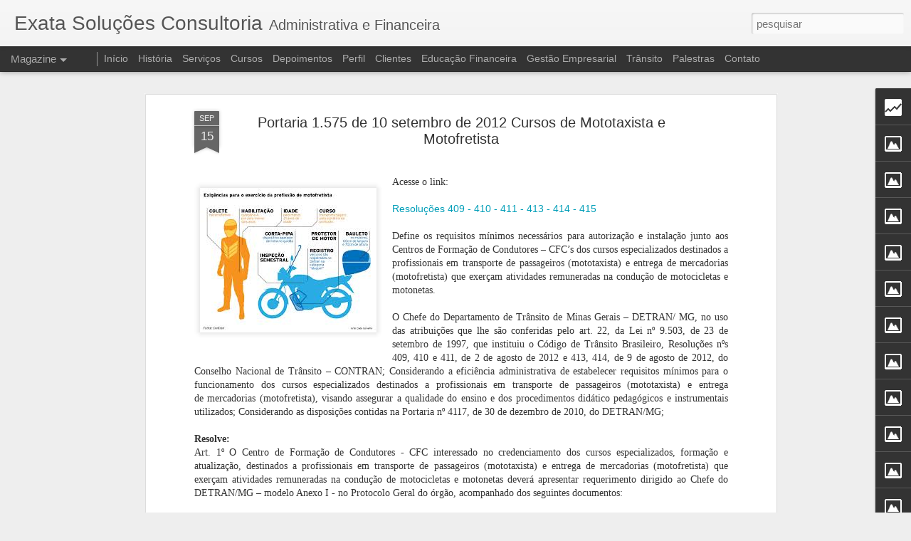

--- FILE ---
content_type: text/html; charset=UTF-8
request_url: https://www.exatasolucoesconsultoria.com/2012/09/portaria-1575-de-10-setembro-de-2012.html
body_size: 5359
content:
<!DOCTYPE html>
<html class='v2' dir='ltr' lang='pt-BR'>
<head>
<link href='https://www.blogger.com/static/v1/widgets/335934321-css_bundle_v2.css' rel='stylesheet' type='text/css'/>
<meta content='text/html; charset=UTF-8' http-equiv='Content-Type'/>
<meta content='blogger' name='generator'/>
<link href='https://www.exatasolucoesconsultoria.com/favicon.ico' rel='icon' type='image/x-icon'/>
<link href='https://www.exatasolucoesconsultoria.com/2012/09/portaria-1575-de-10-setembro-de-2012.html' rel='canonical'/>
<link rel="alternate" type="application/atom+xml" title="Exata Soluções Consultoria - Atom" href="https://www.exatasolucoesconsultoria.com/feeds/posts/default" />
<link rel="alternate" type="application/rss+xml" title="Exata Soluções Consultoria - RSS" href="https://www.exatasolucoesconsultoria.com/feeds/posts/default?alt=rss" />
<link rel="service.post" type="application/atom+xml" title="Exata Soluções Consultoria - Atom" href="https://www.blogger.com/feeds/8929687185240222230/posts/default" />

<link rel="alternate" type="application/atom+xml" title="Exata Soluções Consultoria - Atom" href="https://www.exatasolucoesconsultoria.com/feeds/1899243061700464171/comments/default" />
<!--Can't find substitution for tag [blog.ieCssRetrofitLinks]-->
<link href='https://blogger.googleusercontent.com/img/b/R29vZ2xl/AVvXsEih9Dialx-AIAow1LZKRElTI6bLj0bR3Kix0UAlwUhSk6IjCb8H4M0rRWR3HLy-eruvDt2N301BJwstdJZTyU0TfTyBWvxzU2NF82LegeUaj30lk6sebiz9_ZhiwfjX208YOAzZKJQupgoU/s1600/motofrete+curso.jpg' rel='image_src'/>
<meta content='https://www.exatasolucoesconsultoria.com/2012/09/portaria-1575-de-10-setembro-de-2012.html' property='og:url'/>
<meta content='Portaria 1.575 de 10 setembro de 2012 Cursos de Mototaxista e Motofretista' property='og:title'/>
<meta content=' Acesse o link:  Resoluções 409 - 410 - 411 - 413 - 414 - 415  Define os requisitos mínimos necessários para autorização e instalação  junto...' property='og:description'/>
<meta content='https://blogger.googleusercontent.com/img/b/R29vZ2xl/AVvXsEih9Dialx-AIAow1LZKRElTI6bLj0bR3Kix0UAlwUhSk6IjCb8H4M0rRWR3HLy-eruvDt2N301BJwstdJZTyU0TfTyBWvxzU2NF82LegeUaj30lk6sebiz9_ZhiwfjX208YOAzZKJQupgoU/w1200-h630-p-k-no-nu/motofrete+curso.jpg' property='og:image'/>
<title>Exata Soluções Consultoria: Portaria 1.575 de 10 setembro de 2012 Cursos de Mototaxista e Motofretista</title>
<meta content='!' name='fragment'/>
<meta content='dynamic' name='blogger-template'/>
<meta content='IE=9,chrome=1' http-equiv='X-UA-Compatible'/>
<meta content='initial-scale=1.0, maximum-scale=1.0, user-scalable=no, width=device-width' name='viewport'/>
<style id='page-skin-1' type='text/css'><!--
/*-----------------------------------------------
Blogger Template Style
Name: Dynamic Views
----------------------------------------------- */
/* Variable definitions
====================
<Variable name="keycolor" description="Main Color" type="color" default="#ffffff"
variants="#2b256f,#00b2b4,#4ba976,#696f00,#b38f00,#f07300,#d0422c,#f37a86,#7b5341"/>
<Group description="Page">
<Variable name="page.text.font" description="Font" type="font"
default="'Helvetica Neue Light', HelveticaNeue-Light, 'Helvetica Neue', Helvetica, Arial, sans-serif"/>
<Variable name="page.text.color" description="Text Color" type="color"
default="#333333" variants="#333333"/>
<Variable name="body.background.color" description="Background Color" type="color"
default="#EEEEEE"
variants="#dfdfea,#d9f4f4,#e4f2eb,#e9ead9,#f4eed9,#fdead9,#f8e3e0,#fdebed,#ebe5e3"/>
</Group>
<Variable name="body.background" description="Body Background" type="background"
color="#EEEEEE" default="$(color) none repeat scroll top left"/>
<Group description="Header">
<Variable name="header.background.color" description="Background Color" type="color"
default="#F3F3F3" variants="#F3F3F3"/>
</Group>
<Group description="Header Bar">
<Variable name="primary.color" description="Background Color" type="color"
default="#333333" variants="#2b256f,#00b2b4,#4ba976,#696f00,#b38f00,#f07300,#d0422c,#f37a86,#7b5341"/>
<Variable name="menu.font" description="Font" type="font"
default="'Helvetica Neue Light', HelveticaNeue-Light, 'Helvetica Neue', Helvetica, Arial, sans-serif"/>
<Variable name="menu.text.color" description="Text Color" type="color"
default="#FFFFFF" variants="#FFFFFF"/>
</Group>
<Group description="Links">
<Variable name="link.font" description="Link Text" type="font"
default="'Helvetica Neue Light', HelveticaNeue-Light, 'Helvetica Neue', Helvetica, Arial, sans-serif"/>
<Variable name="link.color" description="Link Color" type="color"
default="#009EB8"
variants="#2b256f,#00b2b4,#4ba976,#696f00,#b38f00,#f07300,#d0422c,#f37a86,#7b5341"/>
<Variable name="link.hover.color" description="Link Hover Color" type="color"
default="#009EB8"
variants="#2b256f,#00b2b4,#4ba976,#696f00,#b38f00,#f07300,#d0422c,#f37a86,#7b5341"/>
<Variable name="link.visited.color" description="Link Visited Color" type="color"
default="#009EB8"
variants="#2b256f,#00b2b4,#4ba976,#696f00,#b38f00,#f07300,#d0422c,#f37a86,#7b5341"/>
</Group>
<Group description="Blog Title">
<Variable name="blog.title.font" description="Font" type="font"
default="'Helvetica Neue Light', HelveticaNeue-Light, 'Helvetica Neue', Helvetica, Arial, sans-serif"/>
<Variable name="blog.title.color" description="Color" type="color"
default="#555555" variants="#555555"/>
</Group>
<Group description="Blog Description">
<Variable name="blog.description.font" description="Font" type="font"
default="'Helvetica Neue Light', HelveticaNeue-Light, 'Helvetica Neue', Helvetica, Arial, sans-serif"/>
<Variable name="blog.description.color" description="Color" type="color"
default="#555555" variants="#555555"/>
</Group>
<Group description="Post Title">
<Variable name="post.title.font" description="Font" type="font"
default="'Helvetica Neue Light', HelveticaNeue-Light, 'Helvetica Neue', Helvetica, Arial, sans-serif"/>
<Variable name="post.title.color" description="Color" type="color"
default="#333333" variants="#333333"/>
</Group>
<Group description="Date Ribbon">
<Variable name="ribbon.color" description="Color" type="color"
default="#666666" variants="#2b256f,#00b2b4,#4ba976,#696f00,#b38f00,#f07300,#d0422c,#f37a86,#7b5341"/>
<Variable name="ribbon.hover.color" description="Hover Color" type="color"
default="#AD3A2B" variants="#AD3A2B"/>
</Group>
<Variable name="blitzview" description="Initial view type" type="string" default="sidebar"/>
*/
/* BEGIN CUT */
{
"font:Text": "'Helvetica Neue Light', HelveticaNeue-Light, 'Helvetica Neue', Helvetica, Arial, sans-serif",
"color:Text": "#333333",
"image:Background": "#EEEEEE none repeat scroll top left",
"color:Background": "#EEEEEE",
"color:Header Background": "#F3F3F3",
"color:Primary": "#333333",
"color:Menu Text": "#FFFFFF",
"font:Menu": "'Helvetica Neue Light', HelveticaNeue-Light, 'Helvetica Neue', Helvetica, Arial, sans-serif",
"font:Link": "'Helvetica Neue Light', HelveticaNeue-Light, 'Helvetica Neue', Helvetica, Arial, sans-serif",
"color:Link": "#009EB8",
"color:Link Visited": "#009EB8",
"color:Link Hover": "#009EB8",
"font:Blog Title": "'Helvetica Neue Light', HelveticaNeue-Light, 'Helvetica Neue', Helvetica, Arial, sans-serif",
"color:Blog Title": "#555555",
"font:Blog Description": "'Helvetica Neue Light', HelveticaNeue-Light, 'Helvetica Neue', Helvetica, Arial, sans-serif",
"color:Blog Description": "#555555",
"font:Post Title": "'Helvetica Neue Light', HelveticaNeue-Light, 'Helvetica Neue', Helvetica, Arial, sans-serif",
"color:Post Title": "#333333",
"color:Ribbon": "#666666",
"color:Ribbon Hover": "#AD3A2B",
"view": "magazine"
}
/* END CUT */

--></style>
<style id='template-skin-1' type='text/css'><!--
body {
min-width: 960px;
}
.column-center-outer {
margin-top: 46px;
}
.content-outer, .content-fauxcolumn-outer, .region-inner {
min-width: 960px;
max-width: 960px;
_width: 960px;
}
.main-inner .columns {
padding-left: 0;
padding-right: 310px;
}
.main-inner .fauxcolumn-center-outer {
left: 0;
right: 310px;
/* IE6 does not respect left and right together */
_width: expression(this.parentNode.offsetWidth -
parseInt("0") -
parseInt("310px") + 'px');
}
.main-inner .fauxcolumn-left-outer {
width: 0;
}
.main-inner .fauxcolumn-right-outer {
width: 310px;
}
.main-inner .column-left-outer {
width: 0;
right: 100%;
margin-left: -0;
}
.main-inner .column-right-outer {
width: 310px;
margin-right: -310px;
}
#layout {
min-width: 0;
}
#layout .content-outer {
min-width: 0;
width: 800px;
}
#layout .region-inner {
min-width: 0;
width: auto;
}
--></style>
<script src='//www.blogblog.com/dynamicviews/11a96e393c290310/js/common.js' type='text/javascript'></script>
<script src='//www.blogblog.com/dynamicviews/11a96e393c290310/js/languages/lang__pt_br.js' type='text/javascript'></script>
<script src='//www.blogblog.com/dynamicviews/11a96e393c290310/js/magazine.js' type='text/javascript'></script>
<script src='//www.blogblog.com/dynamicviews/4224c15c4e7c9321/js/comments.js'></script>
<link href='https://www.blogger.com/dyn-css/authorization.css?targetBlogID=8929687185240222230&amp;zx=0ce5df8f-ff67-4299-befe-19fc7f2243fa' media='none' onload='if(media!=&#39;all&#39;)media=&#39;all&#39;' rel='stylesheet'/><noscript><link href='https://www.blogger.com/dyn-css/authorization.css?targetBlogID=8929687185240222230&amp;zx=0ce5df8f-ff67-4299-befe-19fc7f2243fa' rel='stylesheet'/></noscript>
<meta name='google-adsense-platform-account' content='ca-host-pub-1556223355139109'/>
<meta name='google-adsense-platform-domain' content='blogspot.com'/>

<!-- data-ad-client=ca-pub-2721759806017120 -->

</head>
<body class='variant-magazine'>
<div class='content'>
<div class='content-outer'>
<div class='fauxborder-left content-fauxborder-left'>
<div class='content-inner'>
<div class='main-outer'>
<div class='fauxborder-left main-fauxborder-left'>
<div class='region-inner main-inner'>
<div class='columns fauxcolumns'>
<div class='column-center-outer'>
<div class='column-center-inner'>
<div class='main section' id='main'>
</div>
</div>
</div>
<div class='column-right-outer'>
<div class='column-right-inner'>
<aside>
<div class='sidebar section' id='sidebar-right-1'>
</div>
</aside>
</div>
</div>
<div style='clear: both'></div>
</div>
</div>
</div>
</div>
</div>
</div>
</div>
</div>
<script language='javascript' type='text/javascript'>
        window.onload = function() {
          blogger.ui().configure().view();
        };
      </script>

<script type="text/javascript" src="https://www.blogger.com/static/v1/widgets/2028843038-widgets.js"></script>
<script type='text/javascript'>
window['__wavt'] = 'AOuZoY6CD2SL1D3ytxyA-OkT8mkuG1AQfg:1770068904761';_WidgetManager._Init('//www.blogger.com/rearrange?blogID\x3d8929687185240222230','//www.exatasolucoesconsultoria.com/2012/09/portaria-1575-de-10-setembro-de-2012.html','8929687185240222230');
_WidgetManager._SetDataContext([{'name': 'blog', 'data': {'blogId': '8929687185240222230', 'title': 'Exata Solu\xe7\xf5es Consultoria', 'url': 'https://www.exatasolucoesconsultoria.com/2012/09/portaria-1575-de-10-setembro-de-2012.html', 'canonicalUrl': 'https://www.exatasolucoesconsultoria.com/2012/09/portaria-1575-de-10-setembro-de-2012.html', 'homepageUrl': 'https://www.exatasolucoesconsultoria.com/', 'searchUrl': 'https://www.exatasolucoesconsultoria.com/search', 'canonicalHomepageUrl': 'https://www.exatasolucoesconsultoria.com/', 'blogspotFaviconUrl': 'https://www.exatasolucoesconsultoria.com/favicon.ico', 'bloggerUrl': 'https://www.blogger.com', 'hasCustomDomain': true, 'httpsEnabled': true, 'enabledCommentProfileImages': true, 'gPlusViewType': 'FILTERED_POSTMOD', 'adultContent': false, 'analyticsAccountNumber': '', 'encoding': 'UTF-8', 'locale': 'pt-BR', 'localeUnderscoreDelimited': 'pt_br', 'languageDirection': 'ltr', 'isPrivate': false, 'isMobile': false, 'isMobileRequest': false, 'mobileClass': '', 'isPrivateBlog': false, 'isDynamicViewsAvailable': true, 'feedLinks': '\x3clink rel\x3d\x22alternate\x22 type\x3d\x22application/atom+xml\x22 title\x3d\x22Exata Solu\xe7\xf5es Consultoria - Atom\x22 href\x3d\x22https://www.exatasolucoesconsultoria.com/feeds/posts/default\x22 /\x3e\n\x3clink rel\x3d\x22alternate\x22 type\x3d\x22application/rss+xml\x22 title\x3d\x22Exata Solu\xe7\xf5es Consultoria - RSS\x22 href\x3d\x22https://www.exatasolucoesconsultoria.com/feeds/posts/default?alt\x3drss\x22 /\x3e\n\x3clink rel\x3d\x22service.post\x22 type\x3d\x22application/atom+xml\x22 title\x3d\x22Exata Solu\xe7\xf5es Consultoria - Atom\x22 href\x3d\x22https://www.blogger.com/feeds/8929687185240222230/posts/default\x22 /\x3e\n\n\x3clink rel\x3d\x22alternate\x22 type\x3d\x22application/atom+xml\x22 title\x3d\x22Exata Solu\xe7\xf5es Consultoria - Atom\x22 href\x3d\x22https://www.exatasolucoesconsultoria.com/feeds/1899243061700464171/comments/default\x22 /\x3e\n', 'meTag': '', 'adsenseClientId': 'ca-pub-2721759806017120', 'adsenseHostId': 'ca-host-pub-1556223355139109', 'adsenseHasAds': false, 'adsenseAutoAds': false, 'boqCommentIframeForm': true, 'loginRedirectParam': '', 'view': '', 'dynamicViewsCommentsSrc': '//www.blogblog.com/dynamicviews/4224c15c4e7c9321/js/comments.js', 'dynamicViewsScriptSrc': '//www.blogblog.com/dynamicviews/11a96e393c290310', 'plusOneApiSrc': 'https://apis.google.com/js/platform.js', 'disableGComments': true, 'interstitialAccepted': false, 'sharing': {'platforms': [{'name': 'Gerar link', 'key': 'link', 'shareMessage': 'Gerar link', 'target': ''}, {'name': 'Facebook', 'key': 'facebook', 'shareMessage': 'Compartilhar no Facebook', 'target': 'facebook'}, {'name': 'Postar no blog!', 'key': 'blogThis', 'shareMessage': 'Postar no blog!', 'target': 'blog'}, {'name': 'X', 'key': 'twitter', 'shareMessage': 'Compartilhar no X', 'target': 'twitter'}, {'name': 'Pinterest', 'key': 'pinterest', 'shareMessage': 'Compartilhar no Pinterest', 'target': 'pinterest'}, {'name': 'E-mail', 'key': 'email', 'shareMessage': 'E-mail', 'target': 'email'}], 'disableGooglePlus': true, 'googlePlusShareButtonWidth': 0, 'googlePlusBootstrap': '\x3cscript type\x3d\x22text/javascript\x22\x3ewindow.___gcfg \x3d {\x27lang\x27: \x27pt_BR\x27};\x3c/script\x3e'}, 'hasCustomJumpLinkMessage': false, 'jumpLinkMessage': 'Leia mais', 'pageType': 'item', 'postId': '1899243061700464171', 'postImageThumbnailUrl': 'https://blogger.googleusercontent.com/img/b/R29vZ2xl/AVvXsEih9Dialx-AIAow1LZKRElTI6bLj0bR3Kix0UAlwUhSk6IjCb8H4M0rRWR3HLy-eruvDt2N301BJwstdJZTyU0TfTyBWvxzU2NF82LegeUaj30lk6sebiz9_ZhiwfjX208YOAzZKJQupgoU/s72-c/motofrete+curso.jpg', 'postImageUrl': 'https://blogger.googleusercontent.com/img/b/R29vZ2xl/AVvXsEih9Dialx-AIAow1LZKRElTI6bLj0bR3Kix0UAlwUhSk6IjCb8H4M0rRWR3HLy-eruvDt2N301BJwstdJZTyU0TfTyBWvxzU2NF82LegeUaj30lk6sebiz9_ZhiwfjX208YOAzZKJQupgoU/s1600/motofrete+curso.jpg', 'pageName': 'Portaria 1.575 de 10 setembro de 2012 Cursos de Mototaxista e Motofretista', 'pageTitle': 'Exata Solu\xe7\xf5es Consultoria: Portaria 1.575 de 10 setembro de 2012 Cursos de Mototaxista e Motofretista'}}, {'name': 'features', 'data': {}}, {'name': 'messages', 'data': {'edit': 'Editar', 'linkCopiedToClipboard': 'Link copiado para a \xe1rea de transfer\xeancia.', 'ok': 'Ok', 'postLink': 'Link da postagem'}}, {'name': 'skin', 'data': {'vars': {'link_color': '#009EB8', 'post_title_color': '#333333', 'blog_description_font': '\x27Helvetica Neue Light\x27, HelveticaNeue-Light, \x27Helvetica Neue\x27, Helvetica, Arial, sans-serif', 'body_background_color': '#EEEEEE', 'ribbon_color': '#666666', 'body_background': '#EEEEEE none repeat scroll top left', 'blitzview': 'magazine', 'link_visited_color': '#009EB8', 'link_hover_color': '#009EB8', 'header_background_color': '#F3F3F3', 'keycolor': '#ffffff', 'page_text_font': '\x27Helvetica Neue Light\x27, HelveticaNeue-Light, \x27Helvetica Neue\x27, Helvetica, Arial, sans-serif', 'blog_title_color': '#555555', 'ribbon_hover_color': '#AD3A2B', 'blog_title_font': '\x27Helvetica Neue Light\x27, HelveticaNeue-Light, \x27Helvetica Neue\x27, Helvetica, Arial, sans-serif', 'link_font': '\x27Helvetica Neue Light\x27, HelveticaNeue-Light, \x27Helvetica Neue\x27, Helvetica, Arial, sans-serif', 'menu_font': '\x27Helvetica Neue Light\x27, HelveticaNeue-Light, \x27Helvetica Neue\x27, Helvetica, Arial, sans-serif', 'primary_color': '#333333', 'page_text_color': '#333333', 'post_title_font': '\x27Helvetica Neue Light\x27, HelveticaNeue-Light, \x27Helvetica Neue\x27, Helvetica, Arial, sans-serif', 'blog_description_color': '#555555', 'menu_text_color': '#FFFFFF'}, 'override': '', 'url': 'blitz.css'}}, {'name': 'template', 'data': {'name': 'Dynamic Views', 'localizedName': 'Visualiza\xe7\xf5es din\xe2micas', 'isResponsive': false, 'isAlternateRendering': false, 'isCustom': false, 'variant': 'magazine', 'variantId': 'magazine'}}, {'name': 'view', 'data': {'classic': {'name': 'classic', 'url': '?view\x3dclassic'}, 'flipcard': {'name': 'flipcard', 'url': '?view\x3dflipcard'}, 'magazine': {'name': 'magazine', 'url': '?view\x3dmagazine'}, 'mosaic': {'name': 'mosaic', 'url': '?view\x3dmosaic'}, 'sidebar': {'name': 'sidebar', 'url': '?view\x3dsidebar'}, 'snapshot': {'name': 'snapshot', 'url': '?view\x3dsnapshot'}, 'timeslide': {'name': 'timeslide', 'url': '?view\x3dtimeslide'}, 'isMobile': false, 'title': 'Portaria 1.575 de 10 setembro de 2012 Cursos de Mototaxista e Motofretista', 'description': ' Acesse o link:  Resolu\xe7\xf5es 409 - 410 - 411 - 413 - 414 - 415  Define os requisitos m\xednimos necess\xe1rios para autoriza\xe7\xe3o e instala\xe7\xe3o\xa0 junto...', 'featuredImage': 'https://blogger.googleusercontent.com/img/b/R29vZ2xl/AVvXsEih9Dialx-AIAow1LZKRElTI6bLj0bR3Kix0UAlwUhSk6IjCb8H4M0rRWR3HLy-eruvDt2N301BJwstdJZTyU0TfTyBWvxzU2NF82LegeUaj30lk6sebiz9_ZhiwfjX208YOAzZKJQupgoU/s1600/motofrete+curso.jpg', 'url': 'https://www.exatasolucoesconsultoria.com/2012/09/portaria-1575-de-10-setembro-de-2012.html', 'type': 'item', 'isSingleItem': true, 'isMultipleItems': false, 'isError': false, 'isPage': false, 'isPost': true, 'isHomepage': false, 'isArchive': false, 'isLabelSearch': false, 'postId': 1899243061700464171}}]);
_WidgetManager._RegisterWidget('_BlogView', new _WidgetInfo('Blog1', 'main', document.getElementById('Blog1'), {'cmtInteractionsEnabled': false, 'lightboxEnabled': true, 'lightboxModuleUrl': 'https://www.blogger.com/static/v1/jsbin/2898207834-lbx__pt_br.js', 'lightboxCssUrl': 'https://www.blogger.com/static/v1/v-css/828616780-lightbox_bundle.css'}, 'displayModeFull'));
_WidgetManager._RegisterWidget('_StatsView', new _WidgetInfo('Stats1', 'main', document.getElementById('Stats1'), {'title': 'Continue nos visitando', 'showGraphicalCounter': true, 'showAnimatedCounter': true, 'showSparkline': true, 'statsUrl': '//www.exatasolucoesconsultoria.com/b/stats?style\x3dBLACK_TRANSPARENT\x26timeRange\x3dALL_TIME\x26token\x3dAPq4FmBu3-mu9iTK-f-MoAJCKgvaop0kWl3I9wjp3X09MpDM2ZMmdFe9N-5iqc0I5ulRsXTSEjF7-B1nPNNmgaOYSQkyEsdXRQ'}, 'displayModeFull'));
_WidgetManager._RegisterWidget('_HeaderView', new _WidgetInfo('Header1', 'sidebar-right-1', document.getElementById('Header1'), {}, 'displayModeFull'));
_WidgetManager._RegisterWidget('_FeaturedPostView', new _WidgetInfo('FeaturedPost1', 'sidebar-right-1', document.getElementById('FeaturedPost1'), {}, 'displayModeFull'));
_WidgetManager._RegisterWidget('_ImageView', new _WidgetInfo('Image29', 'sidebar-right-1', document.getElementById('Image29'), {'resize': true}, 'displayModeFull'));
_WidgetManager._RegisterWidget('_ImageView', new _WidgetInfo('Image20', 'sidebar-right-1', document.getElementById('Image20'), {'resize': true}, 'displayModeFull'));
_WidgetManager._RegisterWidget('_ImageView', new _WidgetInfo('Image28', 'sidebar-right-1', document.getElementById('Image28'), {'resize': true}, 'displayModeFull'));
_WidgetManager._RegisterWidget('_ImageView', new _WidgetInfo('Image26', 'sidebar-right-1', document.getElementById('Image26'), {'resize': true}, 'displayModeFull'));
_WidgetManager._RegisterWidget('_ImageView', new _WidgetInfo('Image19', 'sidebar-right-1', document.getElementById('Image19'), {'resize': true}, 'displayModeFull'));
_WidgetManager._RegisterWidget('_ImageView', new _WidgetInfo('Image16', 'sidebar-right-1', document.getElementById('Image16'), {'resize': true}, 'displayModeFull'));
_WidgetManager._RegisterWidget('_ImageView', new _WidgetInfo('Image12', 'sidebar-right-1', document.getElementById('Image12'), {'resize': true}, 'displayModeFull'));
_WidgetManager._RegisterWidget('_ImageView', new _WidgetInfo('Image22', 'sidebar-right-1', document.getElementById('Image22'), {'resize': true}, 'displayModeFull'));
_WidgetManager._RegisterWidget('_ImageView', new _WidgetInfo('Image13', 'sidebar-right-1', document.getElementById('Image13'), {'resize': true}, 'displayModeFull'));
_WidgetManager._RegisterWidget('_ImageView', new _WidgetInfo('Image5', 'sidebar-right-1', document.getElementById('Image5'), {'resize': false}, 'displayModeFull'));
_WidgetManager._RegisterWidget('_ImageView', new _WidgetInfo('Image21', 'sidebar-right-1', document.getElementById('Image21'), {'resize': false}, 'displayModeFull'));
_WidgetManager._RegisterWidget('_ImageView', new _WidgetInfo('Image17', 'sidebar-right-1', document.getElementById('Image17'), {'resize': true}, 'displayModeFull'));
_WidgetManager._RegisterWidget('_NavbarView', new _WidgetInfo('Navbar1', 'sidebar-right-1', document.getElementById('Navbar1'), {}, 'displayModeFull'));
_WidgetManager._RegisterWidget('_PageListView', new _WidgetInfo('PageList1', 'sidebar-right-1', document.getElementById('PageList1'), {'title': 'P\xe1ginas', 'links': [{'isCurrentPage': false, 'href': 'https://www.exatasolucoesconsultoria.com/', 'title': 'In\xedcio'}, {'isCurrentPage': false, 'href': 'https://www.exatasolucoesconsultoria.com/p/empresa.html', 'id': '6967857730966708770', 'title': 'Hist\xf3ria'}, {'isCurrentPage': false, 'href': 'https://www.exatasolucoesconsultoria.com/p/servicos.html', 'id': '2326824047502372312', 'title': 'Servi\xe7os'}, {'isCurrentPage': false, 'href': 'https://www.exatasolucoesconsultoria.com/p/cursos.html', 'id': '3749202409986301099', 'title': 'Cursos'}, {'isCurrentPage': false, 'href': 'https://www.exatasolucoesconsultoria.com/p/galeria-e-depoimentos.html', 'id': '5071070014340329426', 'title': 'Depoimentos'}, {'isCurrentPage': false, 'href': 'https://www.exatasolucoesconsultoria.com/p/perfil.html', 'id': '2732148334926496963', 'title': 'Perfil'}, {'isCurrentPage': false, 'href': 'https://www.exatasolucoesconsultoria.com/p/parceiros.html', 'id': '7149985259528182262', 'title': 'Clientes'}, {'isCurrentPage': false, 'href': 'https://www.exatasolucoesconsultoria.com/p/educacao-financeira.html', 'id': '5338148910994007198', 'title': 'Educa\xe7\xe3o Financeira'}, {'isCurrentPage': false, 'href': 'https://www.exatasolucoesconsultoria.com/p/gestao-empresarial.html', 'id': '6119698001168730270', 'title': 'Gest\xe3o Empresarial'}, {'isCurrentPage': false, 'href': 'https://www.exatasolucoesconsultoria.com/p/transito.html', 'id': '9124716045439853956', 'title': 'Tr\xe2nsito'}, {'isCurrentPage': false, 'href': 'https://www.exatasolucoesconsultoria.com/p/palestras.html', 'id': '5690994959075953523', 'title': 'Palestras'}, {'isCurrentPage': false, 'href': 'https://www.exatasolucoesconsultoria.com/p/fale-conosco.html', 'id': '5555175373884259765', 'title': 'Contato'}], 'mobile': false, 'showPlaceholder': true, 'hasCurrentPage': false}, 'displayModeFull'));
_WidgetManager._RegisterWidget('_BlogSearchView', new _WidgetInfo('BlogSearch1', 'sidebar-right-1', document.getElementById('BlogSearch1'), {}, 'displayModeFull'));
_WidgetManager._RegisterWidget('_HTMLView', new _WidgetInfo('HTML1', 'sidebar-right-1', document.getElementById('HTML1'), {}, 'displayModeFull'));
_WidgetManager._RegisterWidget('_BlogArchiveView', new _WidgetInfo('BlogArchive1', 'sidebar-right-1', document.getElementById('BlogArchive1'), {'languageDirection': 'ltr', 'loadingMessage': 'Carregando\x26hellip;'}, 'displayModeFull'));
_WidgetManager._RegisterWidget('_AttributionView', new _WidgetInfo('Attribution1', 'sidebar-right-1', document.getElementById('Attribution1'), {}, 'displayModeFull'));
_WidgetManager._RegisterWidget('_ImageView', new _WidgetInfo('Image4', 'sidebar-right-1', document.getElementById('Image4'), {'resize': true}, 'displayModeFull'));
</script>
</body>
</html>

--- FILE ---
content_type: text/html; charset=UTF-8
request_url: https://www.exatasolucoesconsultoria.com/b/stats?style=BLACK_TRANSPARENT&timeRange=ALL_TIME&token=APq4FmAMlcAfHwb-V1nPJgDCobhLJ1ascz-4neTS4yOFb5U1_4p38i7nApCfThcKM2rCi0H3pT-RmOo44iUFBbdO4YayDIl9gQ&v=0&action=initial&widgetId=Stats1&responseType=js
body_size: 17
content:
{"total":400670,"sparklineOptions":{"backgroundColor":{"fillOpacity":0.1,"fill":"#000000"},"series":[{"areaOpacity":0.3,"color":"#202020"}]},"sparklineData":[[0,34],[1,28],[2,31],[3,73],[4,92],[5,30],[6,41],[7,22],[8,22],[9,17],[10,47],[11,25],[12,29],[13,17],[14,12],[15,24],[16,24],[17,22],[18,19],[19,34],[20,43],[21,21],[22,20],[23,18],[24,12],[25,43],[26,29],[27,24],[28,18],[29,20]],"nextTickMs":1200000}

--- FILE ---
content_type: text/html; charset=UTF-8
request_url: https://www.exatasolucoesconsultoria.com/b/stats?style=BLACK_TRANSPARENT&timeRange=ALL_TIME&token=APq4FmCHGL4QTlj9pJNGoyN0litR6Yzg0LOcArcEuWzpMhJv8GCggweIKshNfYMU4b201lzmxZaFefzmBrAlNLptpKY39Rnb6Q&v=0&action=initial&widgetId=Stats1&responseType=js
body_size: 13
content:
{"total":400670,"sparklineOptions":{"backgroundColor":{"fillOpacity":0.1,"fill":"#000000"},"series":[{"areaOpacity":0.3,"color":"#202020"}]},"sparklineData":[[0,34],[1,28],[2,31],[3,73],[4,92],[5,30],[6,41],[7,22],[8,22],[9,17],[10,47],[11,25],[12,29],[13,17],[14,12],[15,24],[16,24],[17,22],[18,19],[19,34],[20,43],[21,21],[22,20],[23,18],[24,12],[25,43],[26,29],[27,24],[28,18],[29,20]],"nextTickMs":1200000}

--- FILE ---
content_type: text/javascript; charset=UTF-8
request_url: https://www.exatasolucoesconsultoria.com/?v=0&action=initial&widgetId=Stats1&responseType=js&xssi_token=AOuZoY6CD2SL1D3ytxyA-OkT8mkuG1AQfg%3A1770068904761
body_size: 53
content:
try {
_WidgetManager._HandleControllerResult('Stats1', 'initial',{'title': 'Continue nos visitando', 'showGraphicalCounter': true, 'showAnimatedCounter': true, 'showSparkline': true, 'statsUrl': '//www.exatasolucoesconsultoria.com/b/stats?style\x3dBLACK_TRANSPARENT\x26timeRange\x3dALL_TIME\x26token\x3dAPq4FmAMlcAfHwb-V1nPJgDCobhLJ1ascz-4neTS4yOFb5U1_4p38i7nApCfThcKM2rCi0H3pT-RmOo44iUFBbdO4YayDIl9gQ'});
} catch (e) {
  if (typeof log != 'undefined') {
    log('HandleControllerResult failed: ' + e);
  }
}


--- FILE ---
content_type: text/javascript; charset=UTF-8
request_url: https://www.exatasolucoesconsultoria.com/?v=0&action=initial&widgetId=BlogArchive1&responseType=js&xssi_token=AOuZoY6CD2SL1D3ytxyA-OkT8mkuG1AQfg%3A1770068904761
body_size: 1398
content:
try {
_WidgetManager._HandleControllerResult('BlogArchive1', 'initial',{'url': 'https://www.exatasolucoesconsultoria.com/search?updated-min\x3d1969-12-31T21:00:00-03:00\x26updated-max\x3d292278994-08-17T07:12:55Z\x26max-results\x3d50', 'name': 'All Posts', 'expclass': 'expanded', 'toggleId': 'ALL-0', 'post-count': 350, 'data': [{'url': 'https://www.exatasolucoesconsultoria.com/2025/', 'name': '2025', 'expclass': 'expanded', 'toggleId': 'YEARLY-1735700400000', 'post-count': 2, 'data': [{'url': 'https://www.exatasolucoesconsultoria.com/2025/02/', 'name': 'fevereiro', 'expclass': 'expanded', 'toggleId': 'MONTHLY-1738378800000', 'post-count': 2, 'posts': [{'title': 'SOE-MKT e Exata Solu\xe7\xf5es! Indicadores de Gest\xe3o', 'url': 'https://www.exatasolucoesconsultoria.com/2025/02/soe-mkt-e-exata-solucoes-indicadores-de.html'}, {'title': 'Autoescola - Summit 2025!', 'url': 'https://www.exatasolucoesconsultoria.com/2025/02/autoescola-summit-2025.html'}]}]}, {'url': 'https://www.exatasolucoesconsultoria.com/2023/', 'name': '2023', 'expclass': 'collapsed', 'toggleId': 'YEARLY-1672542000000', 'post-count': 1, 'data': [{'url': 'https://www.exatasolucoesconsultoria.com/2023/08/', 'name': 'agosto', 'expclass': 'collapsed', 'toggleId': 'MONTHLY-1690858800000', 'post-count': 1}]}, {'url': 'https://www.exatasolucoesconsultoria.com/2022/', 'name': '2022', 'expclass': 'collapsed', 'toggleId': 'YEARLY-1641006000000', 'post-count': 3, 'data': [{'url': 'https://www.exatasolucoesconsultoria.com/2022/05/', 'name': 'maio', 'expclass': 'collapsed', 'toggleId': 'MONTHLY-1651374000000', 'post-count': 2}, {'url': 'https://www.exatasolucoesconsultoria.com/2022/04/', 'name': 'abril', 'expclass': 'collapsed', 'toggleId': 'MONTHLY-1648782000000', 'post-count': 1}]}, {'url': 'https://www.exatasolucoesconsultoria.com/2021/', 'name': '2021', 'expclass': 'collapsed', 'toggleId': 'YEARLY-1609470000000', 'post-count': 1, 'data': [{'url': 'https://www.exatasolucoesconsultoria.com/2021/10/', 'name': 'outubro', 'expclass': 'collapsed', 'toggleId': 'MONTHLY-1633057200000', 'post-count': 1}]}, {'url': 'https://www.exatasolucoesconsultoria.com/2020/', 'name': '2020', 'expclass': 'collapsed', 'toggleId': 'YEARLY-1577847600000', 'post-count': 6, 'data': [{'url': 'https://www.exatasolucoesconsultoria.com/2020/06/', 'name': 'junho', 'expclass': 'collapsed', 'toggleId': 'MONTHLY-1590980400000', 'post-count': 2}, {'url': 'https://www.exatasolucoesconsultoria.com/2020/05/', 'name': 'maio', 'expclass': 'collapsed', 'toggleId': 'MONTHLY-1588302000000', 'post-count': 4}]}, {'url': 'https://www.exatasolucoesconsultoria.com/2019/', 'name': '2019', 'expclass': 'collapsed', 'toggleId': 'YEARLY-1546308000000', 'post-count': 5, 'data': [{'url': 'https://www.exatasolucoesconsultoria.com/2019/09/', 'name': 'setembro', 'expclass': 'collapsed', 'toggleId': 'MONTHLY-1567306800000', 'post-count': 4}, {'url': 'https://www.exatasolucoesconsultoria.com/2019/02/', 'name': 'fevereiro', 'expclass': 'collapsed', 'toggleId': 'MONTHLY-1548986400000', 'post-count': 1}]}, {'url': 'https://www.exatasolucoesconsultoria.com/2018/', 'name': '2018', 'expclass': 'collapsed', 'toggleId': 'YEARLY-1514772000000', 'post-count': 15, 'data': [{'url': 'https://www.exatasolucoesconsultoria.com/2018/10/', 'name': 'outubro', 'expclass': 'collapsed', 'toggleId': 'MONTHLY-1538362800000', 'post-count': 2}, {'url': 'https://www.exatasolucoesconsultoria.com/2018/09/', 'name': 'setembro', 'expclass': 'collapsed', 'toggleId': 'MONTHLY-1535770800000', 'post-count': 2}, {'url': 'https://www.exatasolucoesconsultoria.com/2018/08/', 'name': 'agosto', 'expclass': 'collapsed', 'toggleId': 'MONTHLY-1533092400000', 'post-count': 1}, {'url': 'https://www.exatasolucoesconsultoria.com/2018/07/', 'name': 'julho', 'expclass': 'collapsed', 'toggleId': 'MONTHLY-1530414000000', 'post-count': 2}, {'url': 'https://www.exatasolucoesconsultoria.com/2018/05/', 'name': 'maio', 'expclass': 'collapsed', 'toggleId': 'MONTHLY-1525143600000', 'post-count': 1}, {'url': 'https://www.exatasolucoesconsultoria.com/2018/04/', 'name': 'abril', 'expclass': 'collapsed', 'toggleId': 'MONTHLY-1522551600000', 'post-count': 3}, {'url': 'https://www.exatasolucoesconsultoria.com/2018/03/', 'name': 'mar\xe7o', 'expclass': 'collapsed', 'toggleId': 'MONTHLY-1519873200000', 'post-count': 1}, {'url': 'https://www.exatasolucoesconsultoria.com/2018/02/', 'name': 'fevereiro', 'expclass': 'collapsed', 'toggleId': 'MONTHLY-1517450400000', 'post-count': 3}]}, {'url': 'https://www.exatasolucoesconsultoria.com/2017/', 'name': '2017', 'expclass': 'collapsed', 'toggleId': 'YEARLY-1483236000000', 'post-count': 12, 'data': [{'url': 'https://www.exatasolucoesconsultoria.com/2017/10/', 'name': 'outubro', 'expclass': 'collapsed', 'toggleId': 'MONTHLY-1506826800000', 'post-count': 3}, {'url': 'https://www.exatasolucoesconsultoria.com/2017/09/', 'name': 'setembro', 'expclass': 'collapsed', 'toggleId': 'MONTHLY-1504234800000', 'post-count': 1}, {'url': 'https://www.exatasolucoesconsultoria.com/2017/05/', 'name': 'maio', 'expclass': 'collapsed', 'toggleId': 'MONTHLY-1493607600000', 'post-count': 2}, {'url': 'https://www.exatasolucoesconsultoria.com/2017/03/', 'name': 'mar\xe7o', 'expclass': 'collapsed', 'toggleId': 'MONTHLY-1488337200000', 'post-count': 2}, {'url': 'https://www.exatasolucoesconsultoria.com/2017/02/', 'name': 'fevereiro', 'expclass': 'collapsed', 'toggleId': 'MONTHLY-1485914400000', 'post-count': 3}, {'url': 'https://www.exatasolucoesconsultoria.com/2017/01/', 'name': 'janeiro', 'expclass': 'collapsed', 'toggleId': 'MONTHLY-1483236000000', 'post-count': 1}]}, {'url': 'https://www.exatasolucoesconsultoria.com/2016/', 'name': '2016', 'expclass': 'collapsed', 'toggleId': 'YEARLY-1451613600000', 'post-count': 24, 'data': [{'url': 'https://www.exatasolucoesconsultoria.com/2016/12/', 'name': 'dezembro', 'expclass': 'collapsed', 'toggleId': 'MONTHLY-1480557600000', 'post-count': 2}, {'url': 'https://www.exatasolucoesconsultoria.com/2016/11/', 'name': 'novembro', 'expclass': 'collapsed', 'toggleId': 'MONTHLY-1477965600000', 'post-count': 4}, {'url': 'https://www.exatasolucoesconsultoria.com/2016/10/', 'name': 'outubro', 'expclass': 'collapsed', 'toggleId': 'MONTHLY-1475290800000', 'post-count': 3}, {'url': 'https://www.exatasolucoesconsultoria.com/2016/08/', 'name': 'agosto', 'expclass': 'collapsed', 'toggleId': 'MONTHLY-1470020400000', 'post-count': 2}, {'url': 'https://www.exatasolucoesconsultoria.com/2016/06/', 'name': 'junho', 'expclass': 'collapsed', 'toggleId': 'MONTHLY-1464750000000', 'post-count': 2}, {'url': 'https://www.exatasolucoesconsultoria.com/2016/05/', 'name': 'maio', 'expclass': 'collapsed', 'toggleId': 'MONTHLY-1462071600000', 'post-count': 4}, {'url': 'https://www.exatasolucoesconsultoria.com/2016/04/', 'name': 'abril', 'expclass': 'collapsed', 'toggleId': 'MONTHLY-1459479600000', 'post-count': 3}, {'url': 'https://www.exatasolucoesconsultoria.com/2016/02/', 'name': 'fevereiro', 'expclass': 'collapsed', 'toggleId': 'MONTHLY-1454292000000', 'post-count': 3}, {'url': 'https://www.exatasolucoesconsultoria.com/2016/01/', 'name': 'janeiro', 'expclass': 'collapsed', 'toggleId': 'MONTHLY-1451613600000', 'post-count': 1}]}, {'url': 'https://www.exatasolucoesconsultoria.com/2015/', 'name': '2015', 'expclass': 'collapsed', 'toggleId': 'YEARLY-1420077600000', 'post-count': 13, 'data': [{'url': 'https://www.exatasolucoesconsultoria.com/2015/11/', 'name': 'novembro', 'expclass': 'collapsed', 'toggleId': 'MONTHLY-1446343200000', 'post-count': 1}, {'url': 'https://www.exatasolucoesconsultoria.com/2015/10/', 'name': 'outubro', 'expclass': 'collapsed', 'toggleId': 'MONTHLY-1443668400000', 'post-count': 1}, {'url': 'https://www.exatasolucoesconsultoria.com/2015/07/', 'name': 'julho', 'expclass': 'collapsed', 'toggleId': 'MONTHLY-1435719600000', 'post-count': 6}, {'url': 'https://www.exatasolucoesconsultoria.com/2015/04/', 'name': 'abril', 'expclass': 'collapsed', 'toggleId': 'MONTHLY-1427857200000', 'post-count': 3}, {'url': 'https://www.exatasolucoesconsultoria.com/2015/02/', 'name': 'fevereiro', 'expclass': 'collapsed', 'toggleId': 'MONTHLY-1422756000000', 'post-count': 1}, {'url': 'https://www.exatasolucoesconsultoria.com/2015/01/', 'name': 'janeiro', 'expclass': 'collapsed', 'toggleId': 'MONTHLY-1420077600000', 'post-count': 1}]}, {'url': 'https://www.exatasolucoesconsultoria.com/2014/', 'name': '2014', 'expclass': 'collapsed', 'toggleId': 'YEARLY-1388541600000', 'post-count': 27, 'data': [{'url': 'https://www.exatasolucoesconsultoria.com/2014/12/', 'name': 'dezembro', 'expclass': 'collapsed', 'toggleId': 'MONTHLY-1417399200000', 'post-count': 1}, {'url': 'https://www.exatasolucoesconsultoria.com/2014/11/', 'name': 'novembro', 'expclass': 'collapsed', 'toggleId': 'MONTHLY-1414807200000', 'post-count': 1}, {'url': 'https://www.exatasolucoesconsultoria.com/2014/10/', 'name': 'outubro', 'expclass': 'collapsed', 'toggleId': 'MONTHLY-1412132400000', 'post-count': 3}, {'url': 'https://www.exatasolucoesconsultoria.com/2014/09/', 'name': 'setembro', 'expclass': 'collapsed', 'toggleId': 'MONTHLY-1409540400000', 'post-count': 1}, {'url': 'https://www.exatasolucoesconsultoria.com/2014/08/', 'name': 'agosto', 'expclass': 'collapsed', 'toggleId': 'MONTHLY-1406862000000', 'post-count': 1}, {'url': 'https://www.exatasolucoesconsultoria.com/2014/07/', 'name': 'julho', 'expclass': 'collapsed', 'toggleId': 'MONTHLY-1404183600000', 'post-count': 5}, {'url': 'https://www.exatasolucoesconsultoria.com/2014/06/', 'name': 'junho', 'expclass': 'collapsed', 'toggleId': 'MONTHLY-1401591600000', 'post-count': 1}, {'url': 'https://www.exatasolucoesconsultoria.com/2014/04/', 'name': 'abril', 'expclass': 'collapsed', 'toggleId': 'MONTHLY-1396321200000', 'post-count': 4}, {'url': 'https://www.exatasolucoesconsultoria.com/2014/03/', 'name': 'mar\xe7o', 'expclass': 'collapsed', 'toggleId': 'MONTHLY-1393642800000', 'post-count': 2}, {'url': 'https://www.exatasolucoesconsultoria.com/2014/02/', 'name': 'fevereiro', 'expclass': 'collapsed', 'toggleId': 'MONTHLY-1391220000000', 'post-count': 4}, {'url': 'https://www.exatasolucoesconsultoria.com/2014/01/', 'name': 'janeiro', 'expclass': 'collapsed', 'toggleId': 'MONTHLY-1388541600000', 'post-count': 4}]}, {'url': 'https://www.exatasolucoesconsultoria.com/2013/', 'name': '2013', 'expclass': 'collapsed', 'toggleId': 'YEARLY-1357005600000', 'post-count': 63, 'data': [{'url': 'https://www.exatasolucoesconsultoria.com/2013/12/', 'name': 'dezembro', 'expclass': 'collapsed', 'toggleId': 'MONTHLY-1385863200000', 'post-count': 8}, {'url': 'https://www.exatasolucoesconsultoria.com/2013/11/', 'name': 'novembro', 'expclass': 'collapsed', 'toggleId': 'MONTHLY-1383271200000', 'post-count': 4}, {'url': 'https://www.exatasolucoesconsultoria.com/2013/10/', 'name': 'outubro', 'expclass': 'collapsed', 'toggleId': 'MONTHLY-1380596400000', 'post-count': 4}, {'url': 'https://www.exatasolucoesconsultoria.com/2013/09/', 'name': 'setembro', 'expclass': 'collapsed', 'toggleId': 'MONTHLY-1378004400000', 'post-count': 6}, {'url': 'https://www.exatasolucoesconsultoria.com/2013/08/', 'name': 'agosto', 'expclass': 'collapsed', 'toggleId': 'MONTHLY-1375326000000', 'post-count': 5}, {'url': 'https://www.exatasolucoesconsultoria.com/2013/07/', 'name': 'julho', 'expclass': 'collapsed', 'toggleId': 'MONTHLY-1372647600000', 'post-count': 1}, {'url': 'https://www.exatasolucoesconsultoria.com/2013/06/', 'name': 'junho', 'expclass': 'collapsed', 'toggleId': 'MONTHLY-1370055600000', 'post-count': 8}, {'url': 'https://www.exatasolucoesconsultoria.com/2013/05/', 'name': 'maio', 'expclass': 'collapsed', 'toggleId': 'MONTHLY-1367377200000', 'post-count': 9}, {'url': 'https://www.exatasolucoesconsultoria.com/2013/04/', 'name': 'abril', 'expclass': 'collapsed', 'toggleId': 'MONTHLY-1364785200000', 'post-count': 5}, {'url': 'https://www.exatasolucoesconsultoria.com/2013/03/', 'name': 'mar\xe7o', 'expclass': 'collapsed', 'toggleId': 'MONTHLY-1362106800000', 'post-count': 7}, {'url': 'https://www.exatasolucoesconsultoria.com/2013/02/', 'name': 'fevereiro', 'expclass': 'collapsed', 'toggleId': 'MONTHLY-1359684000000', 'post-count': 3}, {'url': 'https://www.exatasolucoesconsultoria.com/2013/01/', 'name': 'janeiro', 'expclass': 'collapsed', 'toggleId': 'MONTHLY-1357005600000', 'post-count': 3}]}, {'url': 'https://www.exatasolucoesconsultoria.com/2012/', 'name': '2012', 'expclass': 'collapsed', 'toggleId': 'YEARLY-1325383200000', 'post-count': 85, 'data': [{'url': 'https://www.exatasolucoesconsultoria.com/2012/12/', 'name': 'dezembro', 'expclass': 'collapsed', 'toggleId': 'MONTHLY-1354327200000', 'post-count': 10}, {'url': 'https://www.exatasolucoesconsultoria.com/2012/11/', 'name': 'novembro', 'expclass': 'collapsed', 'toggleId': 'MONTHLY-1351735200000', 'post-count': 6}, {'url': 'https://www.exatasolucoesconsultoria.com/2012/10/', 'name': 'outubro', 'expclass': 'collapsed', 'toggleId': 'MONTHLY-1349060400000', 'post-count': 5}, {'url': 'https://www.exatasolucoesconsultoria.com/2012/09/', 'name': 'setembro', 'expclass': 'collapsed', 'toggleId': 'MONTHLY-1346468400000', 'post-count': 5}, {'url': 'https://www.exatasolucoesconsultoria.com/2012/08/', 'name': 'agosto', 'expclass': 'collapsed', 'toggleId': 'MONTHLY-1343790000000', 'post-count': 9}, {'url': 'https://www.exatasolucoesconsultoria.com/2012/07/', 'name': 'julho', 'expclass': 'collapsed', 'toggleId': 'MONTHLY-1341111600000', 'post-count': 3}, {'url': 'https://www.exatasolucoesconsultoria.com/2012/06/', 'name': 'junho', 'expclass': 'collapsed', 'toggleId': 'MONTHLY-1338519600000', 'post-count': 7}, {'url': 'https://www.exatasolucoesconsultoria.com/2012/05/', 'name': 'maio', 'expclass': 'collapsed', 'toggleId': 'MONTHLY-1335841200000', 'post-count': 13}, {'url': 'https://www.exatasolucoesconsultoria.com/2012/04/', 'name': 'abril', 'expclass': 'collapsed', 'toggleId': 'MONTHLY-1333249200000', 'post-count': 5}, {'url': 'https://www.exatasolucoesconsultoria.com/2012/03/', 'name': 'mar\xe7o', 'expclass': 'collapsed', 'toggleId': 'MONTHLY-1330570800000', 'post-count': 8}, {'url': 'https://www.exatasolucoesconsultoria.com/2012/02/', 'name': 'fevereiro', 'expclass': 'collapsed', 'toggleId': 'MONTHLY-1328061600000', 'post-count': 5}, {'url': 'https://www.exatasolucoesconsultoria.com/2012/01/', 'name': 'janeiro', 'expclass': 'collapsed', 'toggleId': 'MONTHLY-1325383200000', 'post-count': 9}]}, {'url': 'https://www.exatasolucoesconsultoria.com/2011/', 'name': '2011', 'expclass': 'collapsed', 'toggleId': 'YEARLY-1293847200000', 'post-count': 93, 'data': [{'url': 'https://www.exatasolucoesconsultoria.com/2011/12/', 'name': 'dezembro', 'expclass': 'collapsed', 'toggleId': 'MONTHLY-1322704800000', 'post-count': 9}, {'url': 'https://www.exatasolucoesconsultoria.com/2011/11/', 'name': 'novembro', 'expclass': 'collapsed', 'toggleId': 'MONTHLY-1320112800000', 'post-count': 10}, {'url': 'https://www.exatasolucoesconsultoria.com/2011/10/', 'name': 'outubro', 'expclass': 'collapsed', 'toggleId': 'MONTHLY-1317438000000', 'post-count': 11}, {'url': 'https://www.exatasolucoesconsultoria.com/2011/09/', 'name': 'setembro', 'expclass': 'collapsed', 'toggleId': 'MONTHLY-1314846000000', 'post-count': 14}, {'url': 'https://www.exatasolucoesconsultoria.com/2011/08/', 'name': 'agosto', 'expclass': 'collapsed', 'toggleId': 'MONTHLY-1312167600000', 'post-count': 26}, {'url': 'https://www.exatasolucoesconsultoria.com/2011/07/', 'name': 'julho', 'expclass': 'collapsed', 'toggleId': 'MONTHLY-1309489200000', 'post-count': 22}, {'url': 'https://www.exatasolucoesconsultoria.com/2011/06/', 'name': 'junho', 'expclass': 'collapsed', 'toggleId': 'MONTHLY-1306897200000', 'post-count': 1}]}], 'toggleopen': 'MONTHLY-1738378800000', 'style': 'HIERARCHY', 'title': 'Arquivo do blog'});
} catch (e) {
  if (typeof log != 'undefined') {
    log('HandleControllerResult failed: ' + e);
  }
}


--- FILE ---
content_type: text/javascript; charset=UTF-8
request_url: https://www.exatasolucoesconsultoria.com/?v=0&action=initial&widgetId=Image22&responseType=js&xssi_token=AOuZoY6CD2SL1D3ytxyA-OkT8mkuG1AQfg%3A1770068904761
body_size: 126
content:
try {
_WidgetManager._HandleControllerResult('Image22', 'initial',{'title': 'Venha curtir...', 'width': 116, 'height': 49, 'sourceUrl': 'https://blogger.googleusercontent.com/img/b/R29vZ2xl/AVvXsEhn-4vb0M0JW9IFJMa8lvVKBpjf_8xFqcircvXBfUmwoiAI87SneBF9D2cROB4NT_bSWBSUl2IS3MVCx6swkHWhnMXz84EY6BQppw-eCa19yGl-YQkYg9yqr_-TvdO12w47SRb6KTQdiYAm/s1600/curta+nossa+pagina.jpg', 'caption': '', 'link': 'http://www.facebook.com/ExataSolucoesConsultoria/likes', 'shrinkToFit': true, 'sectionWidth': 116});
} catch (e) {
  if (typeof log != 'undefined') {
    log('HandleControllerResult failed: ' + e);
  }
}


--- FILE ---
content_type: text/javascript; charset=UTF-8
request_url: https://www.exatasolucoesconsultoria.com/?v=0&action=initial&widgetId=Image19&responseType=js&xssi_token=AOuZoY6CD2SL1D3ytxyA-OkT8mkuG1AQfg%3A1770068904761
body_size: 182
content:
try {
_WidgetManager._HandleControllerResult('Image19', 'initial',{'title': 'I Workshop Setes - Foi um Sucesso...', 'width': 116, 'height': 76, 'sourceUrl': 'https://blogger.googleusercontent.com/img/b/R29vZ2xl/AVvXsEj6ywoAANFD4V78vtEQ5hNWfHumZO7zQqJY36CIAq-qJSl_vsEi2D_BfSr-9W8v9a9NLgLb5poTUAjyf1jTQgdj21VruWLVsWmtJJDKln5mU-jROL1aC-2suOlLNfgANxq3kQrFxL0uiJeP/s116/workshop+2014.jpg', 'caption': 'Esperamos por voc\xea em 2014!!!', 'link': 'http://www.exatasolucoesconsultoria.com/2013/04/i-workshop-setes-um-evento-de-sucesso.html', 'shrinkToFit': true, 'sectionWidth': 250});
} catch (e) {
  if (typeof log != 'undefined') {
    log('HandleControllerResult failed: ' + e);
  }
}


--- FILE ---
content_type: text/javascript; charset=UTF-8
request_url: https://www.exatasolucoesconsultoria.com/?v=0&action=initial&widgetId=Image5&responseType=js&xssi_token=AOuZoY6CD2SL1D3ytxyA-OkT8mkuG1AQfg%3A1770068904761
body_size: 137
content:
try {
_WidgetManager._HandleControllerResult('Image5', 'initial',{'title': 'Postagens', 'width': 111, 'height': 142, 'sourceUrl': 'https://blogger.googleusercontent.com/img/b/R29vZ2xl/AVvXsEgbtz8SxsWQ_jyoAljRt25eFnbz1ZTxva5OWl1YRJQ0n5btt3avt_vK3Njs7G1ifHhXIPvqrjlvv9mk6vc3XNsvgwHc1nlnbTf_uZ_hTw8JJR7_fRHJKo5n99VDpLStOhuvZ2v_t3X-6UK2/s170/clique+aqui+2.jpg', 'caption': '\xcdcones 1', 'link': 'http://www.exatasolucoesconsultoria.com/2011/08/postagens-por-icones.html', 'shrinkToFit': false, 'sectionWidth': 170});
} catch (e) {
  if (typeof log != 'undefined') {
    log('HandleControllerResult failed: ' + e);
  }
}


--- FILE ---
content_type: text/javascript; charset=UTF-8
request_url: https://www.exatasolucoesconsultoria.com/?v=0&action=initial&widgetId=Image13&responseType=js&xssi_token=AOuZoY6CD2SL1D3ytxyA-OkT8mkuG1AQfg%3A1770068904761
body_size: 174
content:
try {
_WidgetManager._HandleControllerResult('Image13', 'initial',{'title': 'Nossos Servi\xe7os', 'width': 116, 'height': 48, 'sourceUrl': 'https://blogger.googleusercontent.com/img/b/R29vZ2xl/AVvXsEj-pLmEJMrVP09okdpAZ_HmmLDfjixTefay5SBzSK1Aw0fZbzxJEaX2FfrfI3dyLSC5vpP11o1SCoeq7CH3KmKMflECoBJhW_6SxiirGsfk3jvD1FrXrQNcLB3Oax0ibuqkI1X85lKg5OSJ/s1600/pag+seguro.jpg', 'caption': 'Aproveite e parcele em at\xe9 12 vezes !!!', 'link': 'http://www.autoclique.com.br/auto_escolas/pagSeguro.php?login\x3demersonpagseguro@autoclique.com.br', 'shrinkToFit': true, 'sectionWidth': 116});
} catch (e) {
  if (typeof log != 'undefined') {
    log('HandleControllerResult failed: ' + e);
  }
}


--- FILE ---
content_type: text/javascript; charset=UTF-8
request_url: https://www.exatasolucoesconsultoria.com/?v=0&action=initial&widgetId=Image20&responseType=js&xssi_token=AOuZoY6CD2SL1D3ytxyA-OkT8mkuG1AQfg%3A1770068904761
body_size: 182
content:
try {
_WidgetManager._HandleControllerResult('Image20', 'initial',{'title': 'Planilha de Or\xe7amento Mensal', 'width': 116, 'height': 81, 'sourceUrl': 'https://blogger.googleusercontent.com/img/b/R29vZ2xl/AVvXsEhUoYkyoIExGBRvTA4gFwInyEpiNun80gDHmdLMN2Lmc9dN88C79ByrSHcFRpu6-9X85X9I7ShcgbDIn0XgpHzEf399bTZY9Folrx_j7e_KL8nfO4xomKhd8AlfbwNvU3-fnucamuj5G85Y/s116/planilha+or%25C3%25A7amento.png', 'caption': 'Solicite gr\xe1tis por e-mail!!!', 'link': 'http://www.exatasolucoesconsultoria.com/2012/10/cartilha-financeira-algumas-dicas.html', 'shrinkToFit': true, 'sectionWidth': 116});
} catch (e) {
  if (typeof log != 'undefined') {
    log('HandleControllerResult failed: ' + e);
  }
}


--- FILE ---
content_type: text/javascript; charset=UTF-8
request_url: https://www.exatasolucoesconsultoria.com/?v=0&action=initial&widgetId=Image28&responseType=js&xssi_token=AOuZoY6CD2SL1D3ytxyA-OkT8mkuG1AQfg%3A1770068904761
body_size: 131
content:
try {
_WidgetManager._HandleControllerResult('Image28', 'initial',{'title': 'III Workshop Setes 2015!', 'width': 250, 'height': 164, 'sourceUrl': 'https://blogger.googleusercontent.com/img/b/R29vZ2xl/AVvXsEjzgJEXC1fupKg1gdU527sJveUUW9QfSKlDqBIxRRZQcjf1ZR1b9VqIP-d5Q-9ZKf1N9m4BZRVa9TPP3KZGm-LjmTzNwOR6NFQDV8UCvaXreNoP33fm9BRl5EwSzuaiCtPuF4PeZ9KzyN9e/s250/logo+mini+palestra+e+oficina.png', 'caption': 'Sucesso!!!', 'link': 'http://workshopsetes.com.br/', 'shrinkToFit': true, 'sectionWidth': 250});
} catch (e) {
  if (typeof log != 'undefined') {
    log('HandleControllerResult failed: ' + e);
  }
}


--- FILE ---
content_type: text/javascript; charset=UTF-8
request_url: https://www.exatasolucoesconsultoria.com/?v=0&action=initial&widgetId=Image21&responseType=js&xssi_token=AOuZoY6CD2SL1D3ytxyA-OkT8mkuG1AQfg%3A1770068904761
body_size: 139
content:
try {
_WidgetManager._HandleControllerResult('Image21', 'initial',{'title': 'Postagens', 'width': 111, 'height': 142, 'sourceUrl': 'https://blogger.googleusercontent.com/img/b/R29vZ2xl/AVvXsEh7HWL6_ZieMMWzNX5iYBW8eBwRJoh_gAPjOuYm5IUU5nnGNrN7C4_w0evhAnRavY4-s2iYykHwZ25du9Tk4jebIH6VqExRmvG0dcRhnvWmH3YDTufyI0as4He7SHyoEurUuIT-9hqOHEU3/s170/clique+aqui+2.jpg', 'caption': '\xcdcones 2', 'link': 'http://www.exatasolucoesconsultoria.com/2011/08/postagens-por-icones_10.html', 'shrinkToFit': false, 'sectionWidth': 170});
} catch (e) {
  if (typeof log != 'undefined') {
    log('HandleControllerResult failed: ' + e);
  }
}


--- FILE ---
content_type: text/javascript; charset=UTF-8
request_url: https://www.exatasolucoesconsultoria.com/?v=0&action=initial&widgetId=Image22&responseType=js&xssi_token=AOuZoY6CD2SL1D3ytxyA-OkT8mkuG1AQfg%3A1770068904761
body_size: 130
content:
try {
_WidgetManager._HandleControllerResult('Image22', 'initial',{'title': 'Venha curtir...', 'width': 116, 'height': 49, 'sourceUrl': 'https://blogger.googleusercontent.com/img/b/R29vZ2xl/AVvXsEhn-4vb0M0JW9IFJMa8lvVKBpjf_8xFqcircvXBfUmwoiAI87SneBF9D2cROB4NT_bSWBSUl2IS3MVCx6swkHWhnMXz84EY6BQppw-eCa19yGl-YQkYg9yqr_-TvdO12w47SRb6KTQdiYAm/s1600/curta+nossa+pagina.jpg', 'caption': '', 'link': 'http://www.facebook.com/ExataSolucoesConsultoria/likes', 'shrinkToFit': true, 'sectionWidth': 116});
} catch (e) {
  if (typeof log != 'undefined') {
    log('HandleControllerResult failed: ' + e);
  }
}


--- FILE ---
content_type: text/javascript; charset=UTF-8
request_url: https://www.exatasolucoesconsultoria.com/?v=0&action=initial&widgetId=Stats1&responseType=js&xssi_token=AOuZoY6CD2SL1D3ytxyA-OkT8mkuG1AQfg%3A1770068904761
body_size: 52
content:
try {
_WidgetManager._HandleControllerResult('Stats1', 'initial',{'title': 'Continue nos visitando', 'showGraphicalCounter': true, 'showAnimatedCounter': true, 'showSparkline': true, 'statsUrl': '//www.exatasolucoesconsultoria.com/b/stats?style\x3dBLACK_TRANSPARENT\x26timeRange\x3dALL_TIME\x26token\x3dAPq4FmCHGL4QTlj9pJNGoyN0litR6Yzg0LOcArcEuWzpMhJv8GCggweIKshNfYMU4b201lzmxZaFefzmBrAlNLptpKY39Rnb6Q'});
} catch (e) {
  if (typeof log != 'undefined') {
    log('HandleControllerResult failed: ' + e);
  }
}


--- FILE ---
content_type: text/javascript; charset=UTF-8
request_url: https://www.exatasolucoesconsultoria.com/?v=0&action=initial&widgetId=Image19&responseType=js&xssi_token=AOuZoY6CD2SL1D3ytxyA-OkT8mkuG1AQfg%3A1770068904761
body_size: 179
content:
try {
_WidgetManager._HandleControllerResult('Image19', 'initial',{'title': 'I Workshop Setes - Foi um Sucesso...', 'width': 116, 'height': 76, 'sourceUrl': 'https://blogger.googleusercontent.com/img/b/R29vZ2xl/AVvXsEj6ywoAANFD4V78vtEQ5hNWfHumZO7zQqJY36CIAq-qJSl_vsEi2D_BfSr-9W8v9a9NLgLb5poTUAjyf1jTQgdj21VruWLVsWmtJJDKln5mU-jROL1aC-2suOlLNfgANxq3kQrFxL0uiJeP/s116/workshop+2014.jpg', 'caption': 'Esperamos por voc\xea em 2014!!!', 'link': 'http://www.exatasolucoesconsultoria.com/2013/04/i-workshop-setes-um-evento-de-sucesso.html', 'shrinkToFit': true, 'sectionWidth': 250});
} catch (e) {
  if (typeof log != 'undefined') {
    log('HandleControllerResult failed: ' + e);
  }
}
